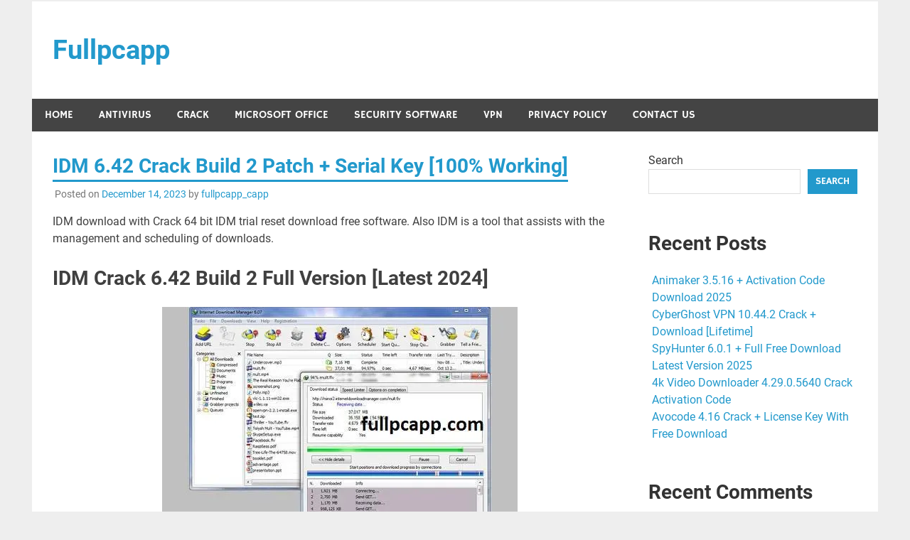

--- FILE ---
content_type: text/html; charset=UTF-8
request_url: https://fullpcapp.com/idm-crack/
body_size: 16852
content:
<!DOCTYPE html>
<html lang="en-US">

<head>
<meta charset="UTF-8">
<meta name="viewport" content="width=device-width, initial-scale=1">
<link rel="profile" href="https://gmpg.org/xfn/11">
<link rel="pingback" href="https://fullpcapp.com/xmlrpc.php">

<style>
#wpadminbar #wp-admin-bar-wccp_free_top_button .ab-icon:before {
	content: "\f160";
	color: #02CA02;
	top: 3px;
}
#wpadminbar #wp-admin-bar-wccp_free_top_button .ab-icon {
	transform: rotate(45deg);
}
</style>
<meta name='robots' content='index, follow, max-image-preview:large, max-snippet:-1, max-video-preview:-1' />
	<style>img:is([sizes="auto" i], [sizes^="auto," i]) { contain-intrinsic-size: 3000px 1500px }</style>
	
	<!-- This site is optimized with the Yoast SEO plugin v24.1 - https://yoast.com/wordpress/plugins/seo/ -->
	<title>IDM 6.42 Crack Build 2 Patch + Serial Key [100% Working]</title>
	<meta name="description" content="IDM Crack is an improved version of the initial software, which may have malware or viruses in it. Users are at risk of infecting their compu" />
	<link rel="canonical" href="https://fullpcapp.com/idm-crack/" />
	<meta property="og:locale" content="en_US" />
	<meta property="og:type" content="article" />
	<meta property="og:title" content="IDM 6.42 Crack Build 2 Patch + Serial Key [100% Working]" />
	<meta property="og:description" content="IDM Crack is an improved version of the initial software, which may have malware or viruses in it. Users are at risk of infecting their compu" />
	<meta property="og:url" content="https://fullpcapp.com/idm-crack/" />
	<meta property="og:site_name" content="Fullpcapp" />
	<meta property="article:published_time" content="2023-12-14T19:07:14+00:00" />
	<meta property="article:modified_time" content="2024-12-18T14:58:57+00:00" />
	<meta property="og:image" content="https://fullpcapp.com/wp-content/uploads/2023/12/download-2-1.jpg" />
	<meta property="og:image:width" content="500" />
	<meta property="og:image:height" content="217" />
	<meta property="og:image:type" content="image/jpeg" />
	<meta name="author" content="fullpcapp_capp" />
	<meta name="twitter:card" content="summary_large_image" />
	<meta name="twitter:label1" content="Written by" />
	<meta name="twitter:data1" content="fullpcapp_capp" />
	<meta name="twitter:label2" content="Est. reading time" />
	<meta name="twitter:data2" content="5 minutes" />
	<script type="application/ld+json" class="yoast-schema-graph">{"@context":"https://schema.org","@graph":[{"@type":"WebPage","@id":"https://fullpcapp.com/idm-crack/","url":"https://fullpcapp.com/idm-crack/","name":"IDM 6.42 Crack Build 2 Patch + Serial Key [100% Working]","isPartOf":{"@id":"https://fullpcapp.com/#website"},"primaryImageOfPage":{"@id":"https://fullpcapp.com/idm-crack/#primaryimage"},"image":{"@id":"https://fullpcapp.com/idm-crack/#primaryimage"},"thumbnailUrl":"https://i0.wp.com/fullpcapp.com/wp-content/uploads/2023/12/download-2-1.jpg?fit=500%2C217&ssl=1","datePublished":"2023-12-14T19:07:14+00:00","dateModified":"2024-12-18T14:58:57+00:00","author":{"@id":"https://fullpcapp.com/#/schema/person/2a07ff0a0f8acd6b936f3c5e55bf3ef8"},"description":"IDM Crack is an improved version of the initial software, which may have malware or viruses in it. Users are at risk of infecting their compu","breadcrumb":{"@id":"https://fullpcapp.com/idm-crack/#breadcrumb"},"inLanguage":"en-US","potentialAction":[{"@type":"ReadAction","target":["https://fullpcapp.com/idm-crack/"]}]},{"@type":"ImageObject","inLanguage":"en-US","@id":"https://fullpcapp.com/idm-crack/#primaryimage","url":"https://i0.wp.com/fullpcapp.com/wp-content/uploads/2023/12/download-2-1.jpg?fit=500%2C217&ssl=1","contentUrl":"https://i0.wp.com/fullpcapp.com/wp-content/uploads/2023/12/download-2-1.jpg?fit=500%2C217&ssl=1","width":500,"height":217},{"@type":"BreadcrumbList","@id":"https://fullpcapp.com/idm-crack/#breadcrumb","itemListElement":[{"@type":"ListItem","position":1,"name":"Home","item":"https://fullpcapp.com/"},{"@type":"ListItem","position":2,"name":"IDM 6.42 Crack Build 2 Patch + Serial Key [100% Working]"}]},{"@type":"WebSite","@id":"https://fullpcapp.com/#website","url":"https://fullpcapp.com/","name":"Fullpcapp","description":"Full PC App 2024 For Windows MAC","potentialAction":[{"@type":"SearchAction","target":{"@type":"EntryPoint","urlTemplate":"https://fullpcapp.com/?s={search_term_string}"},"query-input":{"@type":"PropertyValueSpecification","valueRequired":true,"valueName":"search_term_string"}}],"inLanguage":"en-US"},{"@type":"Person","@id":"https://fullpcapp.com/#/schema/person/2a07ff0a0f8acd6b936f3c5e55bf3ef8","name":"fullpcapp_capp","image":{"@type":"ImageObject","inLanguage":"en-US","@id":"https://fullpcapp.com/#/schema/person/image/","url":"https://secure.gravatar.com/avatar/7163a95540b68e19f778e1f6225378efb9f126460f52ac34b5dcd46496c8c050?s=96&d=mm&r=g","contentUrl":"https://secure.gravatar.com/avatar/7163a95540b68e19f778e1f6225378efb9f126460f52ac34b5dcd46496c8c050?s=96&d=mm&r=g","caption":"fullpcapp_capp"},"sameAs":["https://fullpcapp.com"],"url":"https://fullpcapp.com/author/fullpcapp_capp/"}]}</script>
	<!-- / Yoast SEO plugin. -->


<link rel='dns-prefetch' href='//static.addtoany.com' />
<link rel='dns-prefetch' href='//stats.wp.com' />
<link rel='preconnect' href='//i0.wp.com' />
<link rel='preconnect' href='//c0.wp.com' />
<link rel="alternate" type="application/rss+xml" title="Fullpcapp &raquo; Feed" href="https://fullpcapp.com/feed/" />
<link rel="alternate" type="application/rss+xml" title="Fullpcapp &raquo; Comments Feed" href="https://fullpcapp.com/comments/feed/" />
<link rel="alternate" type="application/rss+xml" title="Fullpcapp &raquo; IDM 6.42 Crack Build 2 Patch + Serial Key  [100% Working] Comments Feed" href="https://fullpcapp.com/idm-crack/feed/" />
<script type="text/javascript">
/* <![CDATA[ */
window._wpemojiSettings = {"baseUrl":"https:\/\/s.w.org\/images\/core\/emoji\/16.0.1\/72x72\/","ext":".png","svgUrl":"https:\/\/s.w.org\/images\/core\/emoji\/16.0.1\/svg\/","svgExt":".svg","source":{"concatemoji":"https:\/\/fullpcapp.com\/wp-includes\/js\/wp-emoji-release.min.js?ver=6.8.3"}};
/*! This file is auto-generated */
!function(s,n){var o,i,e;function c(e){try{var t={supportTests:e,timestamp:(new Date).valueOf()};sessionStorage.setItem(o,JSON.stringify(t))}catch(e){}}function p(e,t,n){e.clearRect(0,0,e.canvas.width,e.canvas.height),e.fillText(t,0,0);var t=new Uint32Array(e.getImageData(0,0,e.canvas.width,e.canvas.height).data),a=(e.clearRect(0,0,e.canvas.width,e.canvas.height),e.fillText(n,0,0),new Uint32Array(e.getImageData(0,0,e.canvas.width,e.canvas.height).data));return t.every(function(e,t){return e===a[t]})}function u(e,t){e.clearRect(0,0,e.canvas.width,e.canvas.height),e.fillText(t,0,0);for(var n=e.getImageData(16,16,1,1),a=0;a<n.data.length;a++)if(0!==n.data[a])return!1;return!0}function f(e,t,n,a){switch(t){case"flag":return n(e,"\ud83c\udff3\ufe0f\u200d\u26a7\ufe0f","\ud83c\udff3\ufe0f\u200b\u26a7\ufe0f")?!1:!n(e,"\ud83c\udde8\ud83c\uddf6","\ud83c\udde8\u200b\ud83c\uddf6")&&!n(e,"\ud83c\udff4\udb40\udc67\udb40\udc62\udb40\udc65\udb40\udc6e\udb40\udc67\udb40\udc7f","\ud83c\udff4\u200b\udb40\udc67\u200b\udb40\udc62\u200b\udb40\udc65\u200b\udb40\udc6e\u200b\udb40\udc67\u200b\udb40\udc7f");case"emoji":return!a(e,"\ud83e\udedf")}return!1}function g(e,t,n,a){var r="undefined"!=typeof WorkerGlobalScope&&self instanceof WorkerGlobalScope?new OffscreenCanvas(300,150):s.createElement("canvas"),o=r.getContext("2d",{willReadFrequently:!0}),i=(o.textBaseline="top",o.font="600 32px Arial",{});return e.forEach(function(e){i[e]=t(o,e,n,a)}),i}function t(e){var t=s.createElement("script");t.src=e,t.defer=!0,s.head.appendChild(t)}"undefined"!=typeof Promise&&(o="wpEmojiSettingsSupports",i=["flag","emoji"],n.supports={everything:!0,everythingExceptFlag:!0},e=new Promise(function(e){s.addEventListener("DOMContentLoaded",e,{once:!0})}),new Promise(function(t){var n=function(){try{var e=JSON.parse(sessionStorage.getItem(o));if("object"==typeof e&&"number"==typeof e.timestamp&&(new Date).valueOf()<e.timestamp+604800&&"object"==typeof e.supportTests)return e.supportTests}catch(e){}return null}();if(!n){if("undefined"!=typeof Worker&&"undefined"!=typeof OffscreenCanvas&&"undefined"!=typeof URL&&URL.createObjectURL&&"undefined"!=typeof Blob)try{var e="postMessage("+g.toString()+"("+[JSON.stringify(i),f.toString(),p.toString(),u.toString()].join(",")+"));",a=new Blob([e],{type:"text/javascript"}),r=new Worker(URL.createObjectURL(a),{name:"wpTestEmojiSupports"});return void(r.onmessage=function(e){c(n=e.data),r.terminate(),t(n)})}catch(e){}c(n=g(i,f,p,u))}t(n)}).then(function(e){for(var t in e)n.supports[t]=e[t],n.supports.everything=n.supports.everything&&n.supports[t],"flag"!==t&&(n.supports.everythingExceptFlag=n.supports.everythingExceptFlag&&n.supports[t]);n.supports.everythingExceptFlag=n.supports.everythingExceptFlag&&!n.supports.flag,n.DOMReady=!1,n.readyCallback=function(){n.DOMReady=!0}}).then(function(){return e}).then(function(){var e;n.supports.everything||(n.readyCallback(),(e=n.source||{}).concatemoji?t(e.concatemoji):e.wpemoji&&e.twemoji&&(t(e.twemoji),t(e.wpemoji)))}))}((window,document),window._wpemojiSettings);
/* ]]> */
</script>
<link rel='stylesheet' id='merlin-custom-fonts-css' href='https://fullpcapp.com/wp-content/themes/merlin/css/custom-fonts.css?ver=20180413' type='text/css' media='all' />
<style id='wp-emoji-styles-inline-css' type='text/css'>

	img.wp-smiley, img.emoji {
		display: inline !important;
		border: none !important;
		box-shadow: none !important;
		height: 1em !important;
		width: 1em !important;
		margin: 0 0.07em !important;
		vertical-align: -0.1em !important;
		background: none !important;
		padding: 0 !important;
	}
</style>
<link rel='stylesheet' id='wp-block-library-css' href='https://c0.wp.com/c/6.8.3/wp-includes/css/dist/block-library/style.min.css' type='text/css' media='all' />
<style id='classic-theme-styles-inline-css' type='text/css'>
/*! This file is auto-generated */
.wp-block-button__link{color:#fff;background-color:#32373c;border-radius:9999px;box-shadow:none;text-decoration:none;padding:calc(.667em + 2px) calc(1.333em + 2px);font-size:1.125em}.wp-block-file__button{background:#32373c;color:#fff;text-decoration:none}
</style>
<link rel='stylesheet' id='mediaelement-css' href='https://c0.wp.com/c/6.8.3/wp-includes/js/mediaelement/mediaelementplayer-legacy.min.css' type='text/css' media='all' />
<link rel='stylesheet' id='wp-mediaelement-css' href='https://c0.wp.com/c/6.8.3/wp-includes/js/mediaelement/wp-mediaelement.min.css' type='text/css' media='all' />
<style id='jetpack-sharing-buttons-style-inline-css' type='text/css'>
.jetpack-sharing-buttons__services-list{display:flex;flex-direction:row;flex-wrap:wrap;gap:0;list-style-type:none;margin:5px;padding:0}.jetpack-sharing-buttons__services-list.has-small-icon-size{font-size:12px}.jetpack-sharing-buttons__services-list.has-normal-icon-size{font-size:16px}.jetpack-sharing-buttons__services-list.has-large-icon-size{font-size:24px}.jetpack-sharing-buttons__services-list.has-huge-icon-size{font-size:36px}@media print{.jetpack-sharing-buttons__services-list{display:none!important}}.editor-styles-wrapper .wp-block-jetpack-sharing-buttons{gap:0;padding-inline-start:0}ul.jetpack-sharing-buttons__services-list.has-background{padding:1.25em 2.375em}
</style>
<style id='global-styles-inline-css' type='text/css'>
:root{--wp--preset--aspect-ratio--square: 1;--wp--preset--aspect-ratio--4-3: 4/3;--wp--preset--aspect-ratio--3-4: 3/4;--wp--preset--aspect-ratio--3-2: 3/2;--wp--preset--aspect-ratio--2-3: 2/3;--wp--preset--aspect-ratio--16-9: 16/9;--wp--preset--aspect-ratio--9-16: 9/16;--wp--preset--color--black: #353535;--wp--preset--color--cyan-bluish-gray: #abb8c3;--wp--preset--color--white: #ffffff;--wp--preset--color--pale-pink: #f78da7;--wp--preset--color--vivid-red: #cf2e2e;--wp--preset--color--luminous-vivid-orange: #ff6900;--wp--preset--color--luminous-vivid-amber: #fcb900;--wp--preset--color--light-green-cyan: #7bdcb5;--wp--preset--color--vivid-green-cyan: #00d084;--wp--preset--color--pale-cyan-blue: #8ed1fc;--wp--preset--color--vivid-cyan-blue: #0693e3;--wp--preset--color--vivid-purple: #9b51e0;--wp--preset--color--primary: #2299cc;--wp--preset--color--light-gray: #f0f0f0;--wp--preset--color--dark-gray: #777777;--wp--preset--gradient--vivid-cyan-blue-to-vivid-purple: linear-gradient(135deg,rgba(6,147,227,1) 0%,rgb(155,81,224) 100%);--wp--preset--gradient--light-green-cyan-to-vivid-green-cyan: linear-gradient(135deg,rgb(122,220,180) 0%,rgb(0,208,130) 100%);--wp--preset--gradient--luminous-vivid-amber-to-luminous-vivid-orange: linear-gradient(135deg,rgba(252,185,0,1) 0%,rgba(255,105,0,1) 100%);--wp--preset--gradient--luminous-vivid-orange-to-vivid-red: linear-gradient(135deg,rgba(255,105,0,1) 0%,rgb(207,46,46) 100%);--wp--preset--gradient--very-light-gray-to-cyan-bluish-gray: linear-gradient(135deg,rgb(238,238,238) 0%,rgb(169,184,195) 100%);--wp--preset--gradient--cool-to-warm-spectrum: linear-gradient(135deg,rgb(74,234,220) 0%,rgb(151,120,209) 20%,rgb(207,42,186) 40%,rgb(238,44,130) 60%,rgb(251,105,98) 80%,rgb(254,248,76) 100%);--wp--preset--gradient--blush-light-purple: linear-gradient(135deg,rgb(255,206,236) 0%,rgb(152,150,240) 100%);--wp--preset--gradient--blush-bordeaux: linear-gradient(135deg,rgb(254,205,165) 0%,rgb(254,45,45) 50%,rgb(107,0,62) 100%);--wp--preset--gradient--luminous-dusk: linear-gradient(135deg,rgb(255,203,112) 0%,rgb(199,81,192) 50%,rgb(65,88,208) 100%);--wp--preset--gradient--pale-ocean: linear-gradient(135deg,rgb(255,245,203) 0%,rgb(182,227,212) 50%,rgb(51,167,181) 100%);--wp--preset--gradient--electric-grass: linear-gradient(135deg,rgb(202,248,128) 0%,rgb(113,206,126) 100%);--wp--preset--gradient--midnight: linear-gradient(135deg,rgb(2,3,129) 0%,rgb(40,116,252) 100%);--wp--preset--font-size--small: 13px;--wp--preset--font-size--medium: 20px;--wp--preset--font-size--large: 36px;--wp--preset--font-size--x-large: 42px;--wp--preset--spacing--20: 0.44rem;--wp--preset--spacing--30: 0.67rem;--wp--preset--spacing--40: 1rem;--wp--preset--spacing--50: 1.5rem;--wp--preset--spacing--60: 2.25rem;--wp--preset--spacing--70: 3.38rem;--wp--preset--spacing--80: 5.06rem;--wp--preset--shadow--natural: 6px 6px 9px rgba(0, 0, 0, 0.2);--wp--preset--shadow--deep: 12px 12px 50px rgba(0, 0, 0, 0.4);--wp--preset--shadow--sharp: 6px 6px 0px rgba(0, 0, 0, 0.2);--wp--preset--shadow--outlined: 6px 6px 0px -3px rgba(255, 255, 255, 1), 6px 6px rgba(0, 0, 0, 1);--wp--preset--shadow--crisp: 6px 6px 0px rgba(0, 0, 0, 1);}:where(.is-layout-flex){gap: 0.5em;}:where(.is-layout-grid){gap: 0.5em;}body .is-layout-flex{display: flex;}.is-layout-flex{flex-wrap: wrap;align-items: center;}.is-layout-flex > :is(*, div){margin: 0;}body .is-layout-grid{display: grid;}.is-layout-grid > :is(*, div){margin: 0;}:where(.wp-block-columns.is-layout-flex){gap: 2em;}:where(.wp-block-columns.is-layout-grid){gap: 2em;}:where(.wp-block-post-template.is-layout-flex){gap: 1.25em;}:where(.wp-block-post-template.is-layout-grid){gap: 1.25em;}.has-black-color{color: var(--wp--preset--color--black) !important;}.has-cyan-bluish-gray-color{color: var(--wp--preset--color--cyan-bluish-gray) !important;}.has-white-color{color: var(--wp--preset--color--white) !important;}.has-pale-pink-color{color: var(--wp--preset--color--pale-pink) !important;}.has-vivid-red-color{color: var(--wp--preset--color--vivid-red) !important;}.has-luminous-vivid-orange-color{color: var(--wp--preset--color--luminous-vivid-orange) !important;}.has-luminous-vivid-amber-color{color: var(--wp--preset--color--luminous-vivid-amber) !important;}.has-light-green-cyan-color{color: var(--wp--preset--color--light-green-cyan) !important;}.has-vivid-green-cyan-color{color: var(--wp--preset--color--vivid-green-cyan) !important;}.has-pale-cyan-blue-color{color: var(--wp--preset--color--pale-cyan-blue) !important;}.has-vivid-cyan-blue-color{color: var(--wp--preset--color--vivid-cyan-blue) !important;}.has-vivid-purple-color{color: var(--wp--preset--color--vivid-purple) !important;}.has-black-background-color{background-color: var(--wp--preset--color--black) !important;}.has-cyan-bluish-gray-background-color{background-color: var(--wp--preset--color--cyan-bluish-gray) !important;}.has-white-background-color{background-color: var(--wp--preset--color--white) !important;}.has-pale-pink-background-color{background-color: var(--wp--preset--color--pale-pink) !important;}.has-vivid-red-background-color{background-color: var(--wp--preset--color--vivid-red) !important;}.has-luminous-vivid-orange-background-color{background-color: var(--wp--preset--color--luminous-vivid-orange) !important;}.has-luminous-vivid-amber-background-color{background-color: var(--wp--preset--color--luminous-vivid-amber) !important;}.has-light-green-cyan-background-color{background-color: var(--wp--preset--color--light-green-cyan) !important;}.has-vivid-green-cyan-background-color{background-color: var(--wp--preset--color--vivid-green-cyan) !important;}.has-pale-cyan-blue-background-color{background-color: var(--wp--preset--color--pale-cyan-blue) !important;}.has-vivid-cyan-blue-background-color{background-color: var(--wp--preset--color--vivid-cyan-blue) !important;}.has-vivid-purple-background-color{background-color: var(--wp--preset--color--vivid-purple) !important;}.has-black-border-color{border-color: var(--wp--preset--color--black) !important;}.has-cyan-bluish-gray-border-color{border-color: var(--wp--preset--color--cyan-bluish-gray) !important;}.has-white-border-color{border-color: var(--wp--preset--color--white) !important;}.has-pale-pink-border-color{border-color: var(--wp--preset--color--pale-pink) !important;}.has-vivid-red-border-color{border-color: var(--wp--preset--color--vivid-red) !important;}.has-luminous-vivid-orange-border-color{border-color: var(--wp--preset--color--luminous-vivid-orange) !important;}.has-luminous-vivid-amber-border-color{border-color: var(--wp--preset--color--luminous-vivid-amber) !important;}.has-light-green-cyan-border-color{border-color: var(--wp--preset--color--light-green-cyan) !important;}.has-vivid-green-cyan-border-color{border-color: var(--wp--preset--color--vivid-green-cyan) !important;}.has-pale-cyan-blue-border-color{border-color: var(--wp--preset--color--pale-cyan-blue) !important;}.has-vivid-cyan-blue-border-color{border-color: var(--wp--preset--color--vivid-cyan-blue) !important;}.has-vivid-purple-border-color{border-color: var(--wp--preset--color--vivid-purple) !important;}.has-vivid-cyan-blue-to-vivid-purple-gradient-background{background: var(--wp--preset--gradient--vivid-cyan-blue-to-vivid-purple) !important;}.has-light-green-cyan-to-vivid-green-cyan-gradient-background{background: var(--wp--preset--gradient--light-green-cyan-to-vivid-green-cyan) !important;}.has-luminous-vivid-amber-to-luminous-vivid-orange-gradient-background{background: var(--wp--preset--gradient--luminous-vivid-amber-to-luminous-vivid-orange) !important;}.has-luminous-vivid-orange-to-vivid-red-gradient-background{background: var(--wp--preset--gradient--luminous-vivid-orange-to-vivid-red) !important;}.has-very-light-gray-to-cyan-bluish-gray-gradient-background{background: var(--wp--preset--gradient--very-light-gray-to-cyan-bluish-gray) !important;}.has-cool-to-warm-spectrum-gradient-background{background: var(--wp--preset--gradient--cool-to-warm-spectrum) !important;}.has-blush-light-purple-gradient-background{background: var(--wp--preset--gradient--blush-light-purple) !important;}.has-blush-bordeaux-gradient-background{background: var(--wp--preset--gradient--blush-bordeaux) !important;}.has-luminous-dusk-gradient-background{background: var(--wp--preset--gradient--luminous-dusk) !important;}.has-pale-ocean-gradient-background{background: var(--wp--preset--gradient--pale-ocean) !important;}.has-electric-grass-gradient-background{background: var(--wp--preset--gradient--electric-grass) !important;}.has-midnight-gradient-background{background: var(--wp--preset--gradient--midnight) !important;}.has-small-font-size{font-size: var(--wp--preset--font-size--small) !important;}.has-medium-font-size{font-size: var(--wp--preset--font-size--medium) !important;}.has-large-font-size{font-size: var(--wp--preset--font-size--large) !important;}.has-x-large-font-size{font-size: var(--wp--preset--font-size--x-large) !important;}
:where(.wp-block-post-template.is-layout-flex){gap: 1.25em;}:where(.wp-block-post-template.is-layout-grid){gap: 1.25em;}
:where(.wp-block-columns.is-layout-flex){gap: 2em;}:where(.wp-block-columns.is-layout-grid){gap: 2em;}
:root :where(.wp-block-pullquote){font-size: 1.5em;line-height: 1.6;}
</style>
<link rel='stylesheet' id='contact-form-7-css' href='https://fullpcapp.com/wp-content/plugins/contact-form-7/includes/css/styles.css?ver=6.0.2' type='text/css' media='all' />
<link rel='stylesheet' id='merlin-stylesheet-css' href='https://fullpcapp.com/wp-content/themes/merlin/style.css?ver=1.4.4' type='text/css' media='all' />
<style id='merlin-stylesheet-inline-css' type='text/css'>
.site-description {
	position: absolute;
	clip: rect(1px, 1px, 1px, 1px);
}
</style>
<link rel='stylesheet' id='genericons-css' href='https://c0.wp.com/p/jetpack/14.1/_inc/genericons/genericons/genericons.css' type='text/css' media='all' />
<link rel='stylesheet' id='themezee-related-posts-css' href='https://fullpcapp.com/wp-content/themes/merlin/css/themezee-related-posts.css?ver=20160421' type='text/css' media='all' />
<link rel='stylesheet' id='addtoany-css' href='https://fullpcapp.com/wp-content/plugins/add-to-any/addtoany.min.css?ver=1.16' type='text/css' media='all' />
<script type="text/javascript" id="addtoany-core-js-before">
/* <![CDATA[ */
window.a2a_config=window.a2a_config||{};a2a_config.callbacks=[];a2a_config.overlays=[];a2a_config.templates={};
/* ]]> */
</script>
<script type="text/javascript" defer src="https://static.addtoany.com/menu/page.js" id="addtoany-core-js"></script>
<script type="text/javascript" src="https://c0.wp.com/c/6.8.3/wp-includes/js/jquery/jquery.min.js" id="jquery-core-js"></script>
<script type="text/javascript" src="https://c0.wp.com/c/6.8.3/wp-includes/js/jquery/jquery-migrate.min.js" id="jquery-migrate-js"></script>
<script type="text/javascript" defer src="https://fullpcapp.com/wp-content/plugins/add-to-any/addtoany.min.js?ver=1.1" id="addtoany-jquery-js"></script>
<!--[if lt IE 9]>
<script type="text/javascript" src="https://fullpcapp.com/wp-content/themes/merlin/js/html5shiv.min.js?ver=3.7.3" id="html5shiv-js"></script>
<![endif]-->
<script type="text/javascript" src="https://fullpcapp.com/wp-content/themes/merlin/js/navigation.js?ver=20160719" id="merlin-jquery-navigation-js"></script>
<script type="text/javascript" src="https://fullpcapp.com/wp-content/themes/merlin/js/sidebar.js?ver=6.8.3" id="merlin-jquery-sidebar-js"></script>
<link rel="https://api.w.org/" href="https://fullpcapp.com/wp-json/" /><link rel="alternate" title="JSON" type="application/json" href="https://fullpcapp.com/wp-json/wp/v2/posts/66" /><link rel="EditURI" type="application/rsd+xml" title="RSD" href="https://fullpcapp.com/xmlrpc.php?rsd" />
<meta name="generator" content="WordPress 6.8.3" />
<link rel='shortlink' href='https://fullpcapp.com/?p=66' />
<link rel="alternate" title="oEmbed (JSON)" type="application/json+oembed" href="https://fullpcapp.com/wp-json/oembed/1.0/embed?url=https%3A%2F%2Ffullpcapp.com%2Fidm-crack%2F" />
<link rel="alternate" title="oEmbed (XML)" type="text/xml+oembed" href="https://fullpcapp.com/wp-json/oembed/1.0/embed?url=https%3A%2F%2Ffullpcapp.com%2Fidm-crack%2F&#038;format=xml" />
<script id="wpcp_disable_selection" type="text/javascript">
var image_save_msg='You are not allowed to save images!';
	var no_menu_msg='Context Menu disabled!';
	var smessage = "Content is protected !!";

function disableEnterKey(e)
{
	var elemtype = e.target.tagName;
	
	elemtype = elemtype.toUpperCase();
	
	if (elemtype == "TEXT" || elemtype == "TEXTAREA" || elemtype == "INPUT" || elemtype == "PASSWORD" || elemtype == "SELECT" || elemtype == "OPTION" || elemtype == "EMBED")
	{
		elemtype = 'TEXT';
	}
	
	if (e.ctrlKey){
     var key;
     if(window.event)
          key = window.event.keyCode;     //IE
     else
          key = e.which;     //firefox (97)
    //if (key != 17) alert(key);
     if (elemtype!= 'TEXT' && (key == 97 || key == 65 || key == 67 || key == 99 || key == 88 || key == 120 || key == 26 || key == 85  || key == 86 || key == 83 || key == 43 || key == 73))
     {
		if(wccp_free_iscontenteditable(e)) return true;
		show_wpcp_message('You are not allowed to copy content or view source');
		return false;
     }else
     	return true;
     }
}


/*For contenteditable tags*/
function wccp_free_iscontenteditable(e)
{
	var e = e || window.event; // also there is no e.target property in IE. instead IE uses window.event.srcElement
  	
	var target = e.target || e.srcElement;

	var elemtype = e.target.nodeName;
	
	elemtype = elemtype.toUpperCase();
	
	var iscontenteditable = "false";
		
	if(typeof target.getAttribute!="undefined" ) iscontenteditable = target.getAttribute("contenteditable"); // Return true or false as string
	
	var iscontenteditable2 = false;
	
	if(typeof target.isContentEditable!="undefined" ) iscontenteditable2 = target.isContentEditable; // Return true or false as boolean

	if(target.parentElement.isContentEditable) iscontenteditable2 = true;
	
	if (iscontenteditable == "true" || iscontenteditable2 == true)
	{
		if(typeof target.style!="undefined" ) target.style.cursor = "text";
		
		return true;
	}
}

////////////////////////////////////
function disable_copy(e)
{	
	var e = e || window.event; // also there is no e.target property in IE. instead IE uses window.event.srcElement
	
	var elemtype = e.target.tagName;
	
	elemtype = elemtype.toUpperCase();
	
	if (elemtype == "TEXT" || elemtype == "TEXTAREA" || elemtype == "INPUT" || elemtype == "PASSWORD" || elemtype == "SELECT" || elemtype == "OPTION" || elemtype == "EMBED")
	{
		elemtype = 'TEXT';
	}
	
	if(wccp_free_iscontenteditable(e)) return true;
	
	var isSafari = /Safari/.test(navigator.userAgent) && /Apple Computer/.test(navigator.vendor);
	
	var checker_IMG = '';
	if (elemtype == "IMG" && checker_IMG == 'checked' && e.detail >= 2) {show_wpcp_message(alertMsg_IMG);return false;}
	if (elemtype != "TEXT")
	{
		if (smessage !== "" && e.detail == 2)
			show_wpcp_message(smessage);
		
		if (isSafari)
			return true;
		else
			return false;
	}	
}

//////////////////////////////////////////
function disable_copy_ie()
{
	var e = e || window.event;
	var elemtype = window.event.srcElement.nodeName;
	elemtype = elemtype.toUpperCase();
	if(wccp_free_iscontenteditable(e)) return true;
	if (elemtype == "IMG") {show_wpcp_message(alertMsg_IMG);return false;}
	if (elemtype != "TEXT" && elemtype != "TEXTAREA" && elemtype != "INPUT" && elemtype != "PASSWORD" && elemtype != "SELECT" && elemtype != "OPTION" && elemtype != "EMBED")
	{
		return false;
	}
}	
function reEnable()
{
	return true;
}
document.onkeydown = disableEnterKey;
document.onselectstart = disable_copy_ie;
if(navigator.userAgent.indexOf('MSIE')==-1)
{
	document.onmousedown = disable_copy;
	document.onclick = reEnable;
}
function disableSelection(target)
{
    //For IE This code will work
    if (typeof target.onselectstart!="undefined")
    target.onselectstart = disable_copy_ie;
    
    //For Firefox This code will work
    else if (typeof target.style.MozUserSelect!="undefined")
    {target.style.MozUserSelect="none";}
    
    //All other  (ie: Opera) This code will work
    else
    target.onmousedown=function(){return false}
    target.style.cursor = "default";
}
//Calling the JS function directly just after body load
window.onload = function(){disableSelection(document.body);};

//////////////////special for safari Start////////////////
var onlongtouch;
var timer;
var touchduration = 1000; //length of time we want the user to touch before we do something

var elemtype = "";
function touchstart(e) {
	var e = e || window.event;
  // also there is no e.target property in IE.
  // instead IE uses window.event.srcElement
  	var target = e.target || e.srcElement;
	
	elemtype = window.event.srcElement.nodeName;
	
	elemtype = elemtype.toUpperCase();
	
	if(!wccp_pro_is_passive()) e.preventDefault();
	if (!timer) {
		timer = setTimeout(onlongtouch, touchduration);
	}
}

function touchend() {
    //stops short touches from firing the event
    if (timer) {
        clearTimeout(timer);
        timer = null;
    }
	onlongtouch();
}

onlongtouch = function(e) { //this will clear the current selection if anything selected
	
	if (elemtype != "TEXT" && elemtype != "TEXTAREA" && elemtype != "INPUT" && elemtype != "PASSWORD" && elemtype != "SELECT" && elemtype != "EMBED" && elemtype != "OPTION")	
	{
		if (window.getSelection) {
			if (window.getSelection().empty) {  // Chrome
			window.getSelection().empty();
			} else if (window.getSelection().removeAllRanges) {  // Firefox
			window.getSelection().removeAllRanges();
			}
		} else if (document.selection) {  // IE?
			document.selection.empty();
		}
		return false;
	}
};

document.addEventListener("DOMContentLoaded", function(event) { 
    window.addEventListener("touchstart", touchstart, false);
    window.addEventListener("touchend", touchend, false);
});

function wccp_pro_is_passive() {

  var cold = false,
  hike = function() {};

  try {
	  const object1 = {};
  var aid = Object.defineProperty(object1, 'passive', {
  get() {cold = true}
  });
  window.addEventListener('test', hike, aid);
  window.removeEventListener('test', hike, aid);
  } catch (e) {}

  return cold;
}
/*special for safari End*/
</script>
<script id="wpcp_disable_Right_Click" type="text/javascript">
document.ondragstart = function() { return false;}
	function nocontext(e) {
	   return false;
	}
	document.oncontextmenu = nocontext;
</script>
<style>
.unselectable
{
-moz-user-select:none;
-webkit-user-select:none;
cursor: default;
}
html
{
-webkit-touch-callout: none;
-webkit-user-select: none;
-khtml-user-select: none;
-moz-user-select: none;
-ms-user-select: none;
user-select: none;
-webkit-tap-highlight-color: rgba(0,0,0,0);
}
</style>
<script id="wpcp_css_disable_selection" type="text/javascript">
var e = document.getElementsByTagName('body')[0];
if(e)
{
	e.setAttribute('unselectable',"on");
}
</script>
	<style>img#wpstats{display:none}</style>
		<link rel="icon" href="https://i0.wp.com/fullpcapp.com/wp-content/uploads/2023/11/cropped-fullpcapp.png?fit=32%2C32&#038;ssl=1" sizes="32x32" />
<link rel="icon" href="https://i0.wp.com/fullpcapp.com/wp-content/uploads/2023/11/cropped-fullpcapp.png?fit=192%2C192&#038;ssl=1" sizes="192x192" />
<link rel="apple-touch-icon" href="https://i0.wp.com/fullpcapp.com/wp-content/uploads/2023/11/cropped-fullpcapp.png?fit=180%2C180&#038;ssl=1" />
<meta name="msapplication-TileImage" content="https://i0.wp.com/fullpcapp.com/wp-content/uploads/2023/11/cropped-fullpcapp.png?fit=270%2C270&#038;ssl=1" />
</head>

<body data-rsssl=1 class="wp-singular post-template-default single single-post postid-66 single-format-standard wp-theme-merlin unselectable">

	<div id="page" class="hfeed site">

		<a class="skip-link screen-reader-text" href="#content">Skip to content</a>

		<header id="masthead" class="site-header clearfix" role="banner">

			<div id="header-top" class="header-bar-wrap">

				
	<div id="header-bar" class="header-bar clearfix">
		
				
	</div>
			</div>

			<div class="header-main clearfix">

				<div id="logo" class="site-branding clearfix">

										
		<p class="site-title"><a href="https://fullpcapp.com/" rel="home">Fullpcapp</a></p>

	                    
			<p class="site-description">Full PC App 2024 For Windows MAC</p>

		
				</div><!-- .site-branding -->

				<div class="header-widgets clearfix">

                    
				</div><!-- .header-widgets -->

			</div><!-- .header-main -->

			<nav id="main-navigation" class="primary-navigation navigation clearfix" role="navigation">
				<ul id="menu-menu-1" class="main-navigation-menu"><li id="menu-item-32" class="menu-item menu-item-type-custom menu-item-object-custom menu-item-home menu-item-32"><a href="https://fullpcapp.com/">Home</a></li>
<li id="menu-item-910" class="menu-item menu-item-type-taxonomy menu-item-object-category menu-item-910"><a href="https://fullpcapp.com/category/antivirus/">Antivirus</a></li>
<li id="menu-item-911" class="menu-item menu-item-type-taxonomy menu-item-object-category menu-item-has-children menu-item-911"><a href="https://fullpcapp.com/category/crack/">Crack</a>
<ul class="sub-menu">
	<li id="menu-item-912" class="menu-item menu-item-type-taxonomy menu-item-object-category menu-item-912"><a href="https://fullpcapp.com/category/data-recovery/">Data Recovery</a></li>
	<li id="menu-item-913" class="menu-item menu-item-type-taxonomy menu-item-object-category menu-item-913"><a href="https://fullpcapp.com/category/downloader/">Downloader</a></li>
	<li id="menu-item-914" class="menu-item menu-item-type-taxonomy menu-item-object-category menu-item-914"><a href="https://fullpcapp.com/category/media/">Media</a></li>
</ul>
</li>
<li id="menu-item-915" class="menu-item menu-item-type-taxonomy menu-item-object-category menu-item-has-children menu-item-915"><a href="https://fullpcapp.com/category/microsoft-office/">Microsoft Office</a>
<ul class="sub-menu">
	<li id="menu-item-916" class="menu-item menu-item-type-taxonomy menu-item-object-category menu-item-916"><a href="https://fullpcapp.com/category/music/">Music</a></li>
	<li id="menu-item-917" class="menu-item menu-item-type-taxonomy menu-item-object-category menu-item-917"><a href="https://fullpcapp.com/category/paint-tool/">Paint Tool</a></li>
	<li id="menu-item-918" class="menu-item menu-item-type-taxonomy menu-item-object-category menu-item-918"><a href="https://fullpcapp.com/category/pdf-tools/">PDF Tools</a></li>
	<li id="menu-item-919" class="menu-item menu-item-type-taxonomy menu-item-object-category menu-item-919"><a href="https://fullpcapp.com/category/photography/">Photography</a></li>
</ul>
</li>
<li id="menu-item-920" class="menu-item menu-item-type-taxonomy menu-item-object-category menu-item-has-children menu-item-920"><a href="https://fullpcapp.com/category/security-software/">Security Software</a>
<ul class="sub-menu">
	<li id="menu-item-921" class="menu-item menu-item-type-taxonomy menu-item-object-category menu-item-921"><a href="https://fullpcapp.com/category/typing-tutor/">Typing tutor</a></li>
	<li id="menu-item-923" class="menu-item menu-item-type-taxonomy menu-item-object-category menu-item-923"><a href="https://fullpcapp.com/category/video-converter/">Video Converter</a></li>
	<li id="menu-item-924" class="menu-item menu-item-type-taxonomy menu-item-object-category menu-item-924"><a href="https://fullpcapp.com/category/video-downloader/">Video Downloader</a></li>
	<li id="menu-item-925" class="menu-item menu-item-type-taxonomy menu-item-object-category menu-item-925"><a href="https://fullpcapp.com/category/video-editor/">Video Editor</a></li>
	<li id="menu-item-926" class="menu-item menu-item-type-taxonomy menu-item-object-category menu-item-926"><a href="https://fullpcapp.com/category/video-editting-software/">video editing software</a></li>
</ul>
</li>
<li id="menu-item-927" class="menu-item menu-item-type-taxonomy menu-item-object-category menu-item-has-children menu-item-927"><a href="https://fullpcapp.com/category/vpn/">VPN</a>
<ul class="sub-menu">
	<li id="menu-item-928" class="menu-item menu-item-type-taxonomy menu-item-object-category menu-item-928"><a href="https://fullpcapp.com/category/windows/">Windows</a></li>
	<li id="menu-item-929" class="menu-item menu-item-type-taxonomy menu-item-object-category menu-item-929"><a href="https://fullpcapp.com/category/windows-activator/">Windows Activator</a></li>
</ul>
</li>
<li id="menu-item-33" class="menu-item menu-item-type-post_type menu-item-object-page menu-item-privacy-policy menu-item-33"><a rel="privacy-policy" href="https://fullpcapp.com/privacy-policy/">Privacy Policy</a></li>
<li id="menu-item-34" class="menu-item menu-item-type-post_type menu-item-object-page menu-item-34"><a href="https://fullpcapp.com/contact-us/">Contact Us</a></li>
</ul>			</nav><!-- #main-navigation -->

			
		</header><!-- #masthead -->

		<div id="content" class="site-content container clearfix">

	<section id="primary" class="content-area">
		<main id="main" class="site-main" role="main">
		
					
		
	<article id="post-66" class="post-66 post type-post status-publish format-standard has-post-thumbnail hentry category-download-managers tag-idm-6-42-crack-build-2-patch-serial-key-100-working tag-idm-crack-6-42-build-2-full-version-latest-2024 tag-idm-crack-license-key">
		
				
		<header class="entry-header">
			
			<h1 class="entry-title">IDM 6.42 Crack Build 2 Patch + Serial Key  [100% Working]</h1>			
			
			<div class="entry-meta">

			<span class="meta-date">Posted on <a href="https://fullpcapp.com/idm-crack/" title="7:07 pm" rel="bookmark"><time class="entry-date published updated" datetime="2023-12-14T19:07:14+00:00">December 14, 2023</time></a></span><span class="meta-author"> by <span class="author vcard"><a class="url fn n" href="https://fullpcapp.com/author/fullpcapp_capp/" title="View all posts by fullpcapp_capp" rel="author">fullpcapp_capp</a></span></span>
			</div>

		
		</header><!-- .entry-header -->

		<div class="entry-content clearfix">
			<p>IDM download with Crack 64 bit IDM trial reset download free software. Also IDM is a tool that assists with the management and scheduling of downloads.</p>
<h2>IDM Crack 6.42 Build 2 Full Version [Latest 2024]</h2>
<p style="text-align: center;"><img data-recalc-dims="1" fetchpriority="high" decoding="async" class="alignnone wp-image-89 size-full" src="https://i0.wp.com/fullpcapp.com/wp-content/uploads/2023/12/230932.jpg?resize=500%2C312&#038;ssl=1" alt="Serial Key {100% Working}" width="500" height="312" srcset="https://i0.wp.com/fullpcapp.com/wp-content/uploads/2023/12/230932.jpg?w=500&amp;ssl=1 500w, https://i0.wp.com/fullpcapp.com/wp-content/uploads/2023/12/230932.jpg?resize=300%2C187&amp;ssl=1 300w, https://i0.wp.com/fullpcapp.com/wp-content/uploads/2023/12/230932.jpg?resize=480%2C300&amp;ssl=1 480w" sizes="(max-width: 500px) 100vw, 500px" /></p>
<p>Also it is a free tool that allows to download and improving your downloading speed. However there are powerful fault recovery and retrying features in this program. <strong>IDM Crack</strong> This allows you to fast and easily retrieve your downloaded files, which have been lost or destroyed.</p>
<p>IDM Full offers a visual user interface that is easy to use and more user friendly. Internet Download Manager&#8217;s intelligent download logical booster which also includes secure multiplying technology and a Smart Dynamic File System will improve your downloads. In terms of speed compared to other online download managers.</p>
<p>The most of the people using this application. With its help, we may quickly and free download a wide range of files and data from any social media website. This tool offers a cutting edge amazing and of the greatest type. We can easily download any type of data from the internet such as songs videos or any type of document to our devices with ease and speed by this function.</p>
<p>It is easy to understand and use the user-friendly interface of <strong><a href="https://www.internetdownloadmanager.com/" target="_blank" rel="noopener">IDM 2024</a></strong>. The start of a new download is simple. It will only take you a couple of steps to update the file and see your download history. There is a group download capability in this application that allows you to open several downloads at the same time.</p>
<h2>IDM Crack torrent + serial number</h2>
<p>Internet Download Manager Latest Version (2024) has the ability to resume the download process which gets interrupted due to lost in connection the shutdown of the system and any other reason. It returns all files without getting destruction and loss of files.</p>
<p>The tool supports a broad range of servers offering reliable networks as well. In addition IDM is interoperable with a wide range of internet browsers e.g. Mozilla Firefox Opera Internet Explorer and Firefox which automatically manage file downloads from these browsers.</p>
<p>Internet Download Manager also known as IDM is a tool for rapid download of the files you want. This program is managed by a New York City based American company called Tonic Inc. This software was written in C++. It can be used by all versions of Windows. It is paid application but you&#8217;re welcome to test it for 30 days at no cost. In terms of their work the IDM is old powerful and wonderful.</p>
<p>Moreover is a program that has been designed for the purposes of improving download performance. It aims at speeding up the downloading of videos providing a range of useful features to help with this. Thanks to an intuitive user interface and a collection of powerful capabilities IDM is the most popular choice for users who want efficient and fast download solutions. <strong>also like <a href="https://fullpcapp.com/eset-smart-security-crack/" target="_blank" rel="noopener">ESET smart security crack</a></strong></p>
<p style="text-align: center;"><img data-recalc-dims="1" decoding="async" class="alignnone size-medium wp-image-90" src="https://i0.wp.com/fullpcapp.com/wp-content/uploads/2023/12/general1.png?resize=266%2C300&#038;ssl=1" alt="Serial Key {100% Working}" width="266" height="300" srcset="https://i0.wp.com/fullpcapp.com/wp-content/uploads/2023/12/general1.png?resize=266%2C300&amp;ssl=1 266w, https://i0.wp.com/fullpcapp.com/wp-content/uploads/2023/12/general1.png?w=300&amp;ssl=1 300w" sizes="(max-width: 266px) 100vw, 266px" /></p>
<p style="text-align: center;">
<h2>Key Features:</h2>
<ul>
<li>CSS files can be configured easily.</li>
<li>Also Full IDE zoom support is supported.</li>
<li>Accelerates file scheduling and timing.</li>
<li>Also You can build your own speed limit and download volume.</li>
<li>You can backup and restore the download list.</li>
<li>Also, Improved the ability of browsers to recognize proxies.</li>
<li>The integration of security applications with Firefox and Chrome has been fixed.</li>
<li>Also, You can work on Windows 32 and 64 bits.</li>
<li>Support for Windows 7 Ultimate Windows 10 and Windows 8.1.</li>
<li>IDM is also compatible with Windows 11 Pro now.</li>
</ul>
<h3><strong>Technical Setup Details:</strong></h3>
<table>
<tbody>
<tr>
<td width="312">Operating System</td>
<td width="312">Windows and MacOS</td>
</tr>
<tr>
<td width="312">Latest Version</td>
<td width="312">2024</td>
</tr>
<tr>
<td width="312">License</td>
<td width="312">Free</td>
</tr>
<tr>
<td width="312">Developer Name</td>
<td width="312">IDM</td>
</tr>
<tr>
<td width="312">Software Release Date</td>
<td width="312">2024</td>
</tr>
<tr>
<td width="312">Application Type:</td>
<td width="312">Offline Installer / Full Standalone Setup</td>
</tr>
<tr>
<td width="312">Compatibility Architecture:</td>
<td width="312">64Bit (x64) 32Bit (x86)</td>
</tr>
<tr>
<td width="312">Review by:</td>
<td width="312"><strong><a href="https://fullpcapp.com/" target="_blank" rel="noopener">Fullpcapp.com</a></strong></td>
</tr>
</tbody>
</table>
<h3>System Requirements:</h3>
<table>
<tbody>
<tr>
<td width="312">CPU</td>
<td width="312">Core 2 Duo 2.24 GHz</td>
</tr>
<tr>
<td width="312">Operating system</td>
<td width="312">Windows 7(Using PCSX2 Emulator), Linux</td>
</tr>
<tr>
<td width="312">RAM</td>
<td width="312">8 GB or higher</td>
</tr>
<tr>
<td width="312">File size/Hard Disk Space</td>
<td width="312">3 GB</td>
</tr>
<tr>
<td width="312">Category</td>
<td width="312"><strong><a href="https://fullpcapp.com/category/download-managers/" target="_blank" rel="noopener">Download managers</a></strong></td>
</tr>
<tr>
<td width="312">Graphics Card</td>
<td width="312">NVIDIA GeForce 7200 GS recommended</td>
</tr>
<tr>
<td width="312">Screen Resolution</td>
<td width="312">1024&#215;768 pixels</td>
</tr>
<tr>
<td width="312">Connectivity</td>
<td width="312">Internet</td>
</tr>
<tr>
<td width="312">Soundcard</td>
<td width="312">GeForce</td>
</tr>
</tbody>
</table>
<p><img data-recalc-dims="1" decoding="async" class="aligncenter wp-image-91 size-full" src="https://i0.wp.com/fullpcapp.com/wp-content/uploads/2023/12/Internet-Download-Manager-IDM-Alternatives.jpg?resize=500%2C263&#038;ssl=1" alt="Serial Key {100% Working}" width="500" height="263" srcset="https://i0.wp.com/fullpcapp.com/wp-content/uploads/2023/12/Internet-Download-Manager-IDM-Alternatives.jpg?w=500&amp;ssl=1 500w, https://i0.wp.com/fullpcapp.com/wp-content/uploads/2023/12/Internet-Download-Manager-IDM-Alternatives.jpg?resize=300%2C158&amp;ssl=1 300w" sizes="(max-width: 500px) 100vw, 500px" /></p>
<h3></h3>
<h3>How to download and Install?</h3>
<ol>
<li>Click on the links below to get IDM with Crack for free.</li>
<li>With Setup exe you will begin to install the program</li>
<li>It takes a few minutes.</li>
<li>Go to the Task Manager by pressing CTRL + ALT + DELETE.</li>
<li>Open the Crack or Patch folder and copy and paste the patch to the installation folder.</li>
<li>After this run patch as administrator and click the crack button.</li>
<li>That’s it All done now. <strong>also download: <a href="https://fullpcapp.com/typing-master-pro-crack/" target="_blank" rel="noopener">typing master pro crack</a></strong></li>
</ol>
<div class="addtoany_share_save_container addtoany_content addtoany_content_bottom"><div class="a2a_kit a2a_kit_size_32 addtoany_list" data-a2a-url="https://fullpcapp.com/idm-crack/" data-a2a-title="IDM 6.42 Crack Build 2 Patch + Serial Key  [100% Working]"><a class="a2a_button_facebook" href="https://www.addtoany.com/add_to/facebook?linkurl=https%3A%2F%2Ffullpcapp.com%2Fidm-crack%2F&amp;linkname=IDM%206.42%20Crack%20Build%202%20Patch%20%2B%20Serial%20Key%20%20%5B100%25%20Working%5D" title="Facebook" rel="nofollow noopener" target="_blank"></a><a class="a2a_button_mastodon" href="https://www.addtoany.com/add_to/mastodon?linkurl=https%3A%2F%2Ffullpcapp.com%2Fidm-crack%2F&amp;linkname=IDM%206.42%20Crack%20Build%202%20Patch%20%2B%20Serial%20Key%20%20%5B100%25%20Working%5D" title="Mastodon" rel="nofollow noopener" target="_blank"></a><a class="a2a_button_email" href="https://www.addtoany.com/add_to/email?linkurl=https%3A%2F%2Ffullpcapp.com%2Fidm-crack%2F&amp;linkname=IDM%206.42%20Crack%20Build%202%20Patch%20%2B%20Serial%20Key%20%20%5B100%25%20Working%5D" title="Email" rel="nofollow noopener" target="_blank"></a><a class="a2a_dd addtoany_share_save addtoany_share" href="https://www.addtoany.com/share"></a></div></div>			<!-- <rdf:RDF xmlns:rdf="http://www.w3.org/1999/02/22-rdf-syntax-ns#"
			xmlns:dc="http://purl.org/dc/elements/1.1/"
			xmlns:trackback="http://madskills.com/public/xml/rss/module/trackback/">
		<rdf:Description rdf:about="https://fullpcapp.com/idm-crack/"
    dc:identifier="https://fullpcapp.com/idm-crack/"
    dc:title="IDM 6.42 Crack Build 2 Patch + Serial Key  [100% Working]"
    trackback:ping="https://fullpcapp.com/idm-crack/trackback/" />
</rdf:RDF> -->
			<div class="page-links"></div>
		</div><!-- .entry-content -->
		
		<footer class="entry-footer">
			
			
			<div class="entry-tags clearfix">
				<span class="meta-tags">
					<a href="https://fullpcapp.com/tag/idm-6-42-crack-build-2-patch-serial-key-100-working/" rel="tag">IDM 6.42 Crack Build 2 Patch + Serial Key [100% Working]</a><a href="https://fullpcapp.com/tag/idm-crack-6-42-build-2-full-version-latest-2024/" rel="tag">IDM Crack 6.42 Build 2 Full Version [Latest 2024]</a><a href="https://fullpcapp.com/tag/idm-crack-license-key/" rel="tag">IDM Crack license key</a>				</span>
			</div><!-- .entry-tags -->
				
			
			<div class="entry-footer-meta">

				<span class="meta-category">
					<a href="https://fullpcapp.com/category/download-managers/" rel="category tag">Download Managers</a>				</span>

			
				<span class="meta-comments">
					<a href="https://fullpcapp.com/idm-crack/#respond">Leave a comment</a>				</span>

			
			</div>

					
		</footer><!-- .entry-footer -->
		
		
	<nav class="navigation post-navigation" aria-label="Posts">
		<h2 class="screen-reader-text">Post navigation</h2>
		<div class="nav-links"><div class="nav-previous"><a href="https://fullpcapp.com/fl-studio-crack/" rel="prev">&laquo; FL Studio Crack + Registration Key Full Free Download [2024]</a></div><div class="nav-next"><a href="https://fullpcapp.com/poweriso-crack/" rel="next">PowerISO 8.6 Crack + Serial Key Full Version 64-bit &raquo;</a></div></div>
	</nav>
	</article>
<div id="comments" class="comments-area">

	
	
	
		<div id="respond" class="comment-respond">
		<h3 id="reply-title" class="comment-reply-title"><span>Leave a Reply</span> <small><a rel="nofollow" id="cancel-comment-reply-link" href="/idm-crack/#respond" style="display:none;">Cancel reply</a></small></h3><form action="https://fullpcapp.com/wp-comments-post.php" method="post" id="commentform" class="comment-form"><p class="comment-notes"><span id="email-notes">Your email address will not be published.</span> <span class="required-field-message">Required fields are marked <span class="required">*</span></span></p><p class="comment-form-comment"><label for="comment">Comment <span class="required">*</span></label> <textarea id="comment" name="comment" cols="45" rows="8" maxlength="65525" required></textarea></p><p class="comment-form-author"><label for="author">Name <span class="required">*</span></label> <input id="author" name="author" type="text" value="" size="30" maxlength="245" autocomplete="name" required /></p>
<p class="comment-form-email"><label for="email">Email <span class="required">*</span></label> <input id="email" name="email" type="email" value="" size="30" maxlength="100" aria-describedby="email-notes" autocomplete="email" required /></p>
<p class="comment-form-url"><label for="url">Website</label> <input id="url" name="url" type="url" value="" size="30" maxlength="200" autocomplete="url" /></p>
<p class="comment-form-cookies-consent"><input id="wp-comment-cookies-consent" name="wp-comment-cookies-consent" type="checkbox" value="yes" /> <label for="wp-comment-cookies-consent">Save my name, email, and website in this browser for the next time I comment.</label></p>
<p class="form-submit"><input name="submit" type="submit" id="submit" class="submit" value="Post Comment" /> <input type='hidden' name='comment_post_ID' value='66' id='comment_post_ID' />
<input type='hidden' name='comment_parent' id='comment_parent' value='0' />
</p><p style="display: none;"><input type="hidden" id="akismet_comment_nonce" name="akismet_comment_nonce" value="dbf04f521f" /></p><p style="display: none !important;" class="akismet-fields-container" data-prefix="ak_"><label>&#916;<textarea name="ak_hp_textarea" cols="45" rows="8" maxlength="100"></textarea></label><input type="hidden" id="ak_js_1" name="ak_js" value="150"/><script>document.getElementById( "ak_js_1" ).setAttribute( "value", ( new Date() ).getTime() );</script></p></form>	</div><!-- #respond -->
	
</div><!-- #comments -->		
		</main><!-- #main -->
	</section><!-- #primary -->
	
		<section id="secondary" class="sidebar widget-area clearfix" role="complementary">

		<aside id="block-2" class="widget widget_block widget_search clearfix"><form role="search" method="get" action="https://fullpcapp.com/" class="wp-block-search__button-outside wp-block-search__text-button wp-block-search"    ><label class="wp-block-search__label" for="wp-block-search__input-1" >Search</label><div class="wp-block-search__inside-wrapper " ><input class="wp-block-search__input" id="wp-block-search__input-1" placeholder="" value="" type="search" name="s" required /><button aria-label="Search" class="wp-block-search__button wp-element-button" type="submit" >Search</button></div></form></aside><aside id="block-3" class="widget widget_block clearfix"><div class="wp-block-group"><div class="wp-block-group__inner-container is-layout-flow wp-block-group-is-layout-flow"><h2 class="wp-block-heading">Recent Posts</h2><ul class="wp-block-latest-posts__list wp-block-latest-posts"><li><a class="wp-block-latest-posts__post-title" href="https://fullpcapp.com/animaker/">Animaker 3.5.16 + Activation Code Download 2025</a></li>
<li><a class="wp-block-latest-posts__post-title" href="https://fullpcapp.com/cyberghost-vpn-crack/">CyberGhost VPN 10.44.2 Crack + Download [Lifetime]</a></li>
<li><a class="wp-block-latest-posts__post-title" href="https://fullpcapp.com/spyhunter/">SpyHunter 6.0.1 + Full Free Download Latest Version 2025</a></li>
<li><a class="wp-block-latest-posts__post-title" href="https://fullpcapp.com/4k-video-downloader-crack/">4k Video Downloader 4.29.0.5640 Crack Activation Code</a></li>
<li><a class="wp-block-latest-posts__post-title" href="https://fullpcapp.com/avocode-crack/">Avocode 4.16 Crack + License Key With Free Download</a></li>
</ul></div></div></aside><aside id="block-4" class="widget widget_block clearfix"><div class="wp-block-group"><div class="wp-block-group__inner-container is-layout-flow wp-block-group-is-layout-flow"><h2 class="wp-block-heading">Recent Comments</h2><div class="no-comments wp-block-latest-comments">No comments to show.</div></div></div></aside><aside id="block-5" class="widget widget_block clearfix"><div class="wp-block-group"><div class="wp-block-group__inner-container is-layout-flow wp-block-group-is-layout-flow"><h2 class="wp-block-heading">Archives</h2><ul class="wp-block-archives-list wp-block-archives">	<li><a href='https://fullpcapp.com/2025/04/'>April 2025</a></li>
	<li><a href='https://fullpcapp.com/2025/03/'>March 2025</a></li>
	<li><a href='https://fullpcapp.com/2025/02/'>February 2025</a></li>
	<li><a href='https://fullpcapp.com/2025/01/'>January 2025</a></li>
	<li><a href='https://fullpcapp.com/2024/12/'>December 2024</a></li>
	<li><a href='https://fullpcapp.com/2024/02/'>February 2024</a></li>
	<li><a href='https://fullpcapp.com/2024/01/'>January 2024</a></li>
	<li><a href='https://fullpcapp.com/2023/12/'>December 2023</a></li>
</ul></div></div></aside><aside id="block-6" class="widget widget_block clearfix"><div class="wp-block-group"><div class="wp-block-group__inner-container is-layout-flow wp-block-group-is-layout-flow"><h2 class="wp-block-heading">Categories</h2><ul class="wp-block-categories-list wp-block-categories">	<li class="cat-item cat-item-186"><a href="https://fullpcapp.com/category/activator/">Activator</a>
</li>
	<li class="cat-item cat-item-77"><a href="https://fullpcapp.com/category/adobe/">adobe</a>
</li>
	<li class="cat-item cat-item-155"><a href="https://fullpcapp.com/category/android/">Android</a>
</li>
	<li class="cat-item cat-item-10"><a href="https://fullpcapp.com/category/antivirus/">Antivirus</a>
</li>
	<li class="cat-item cat-item-515"><a href="https://fullpcapp.com/category/audio/">Audio</a>
</li>
	<li class="cat-item cat-item-646"><a href="https://fullpcapp.com/category/audio-editor/">audio editor</a>
</li>
	<li class="cat-item cat-item-714"><a href="https://fullpcapp.com/category/backup-and-recovery/">Backup and Recovery</a>
</li>
	<li class="cat-item cat-item-6"><a href="https://fullpcapp.com/category/crack/">Crack</a>
</li>
	<li class="cat-item cat-item-12"><a href="https://fullpcapp.com/category/data-recovery/">Data Recovery</a>
</li>
	<li class="cat-item cat-item-78"><a href="https://fullpcapp.com/category/designing-software/">designing software</a>
</li>
	<li class="cat-item cat-item-214"><a href="https://fullpcapp.com/category/download-managers/">Download Managers</a>
</li>
	<li class="cat-item cat-item-23"><a href="https://fullpcapp.com/category/downloader/">Downloader</a>
</li>
	<li class="cat-item cat-item-697"><a href="https://fullpcapp.com/category/engineering-and-simulation/">Engineering and Simulation</a>
</li>
	<li class="cat-item cat-item-174"><a href="https://fullpcapp.com/category/euro-truck/">Euro truck</a>
</li>
	<li class="cat-item cat-item-622"><a href="https://fullpcapp.com/category/file-manager/">File Manager</a>
</li>
	<li class="cat-item cat-item-136"><a href="https://fullpcapp.com/category/fl-studio/">FL studio</a>
</li>
	<li class="cat-item cat-item-229"><a href="https://fullpcapp.com/category/free-software/">Free Software</a>
</li>
	<li class="cat-item cat-item-433"><a href="https://fullpcapp.com/category/games/">Games</a>
</li>
	<li class="cat-item cat-item-145"><a href="https://fullpcapp.com/category/image/">image</a>
</li>
	<li class="cat-item cat-item-538"><a href="https://fullpcapp.com/category/internet/">internet</a>
</li>
	<li class="cat-item cat-item-116"><a href="https://fullpcapp.com/category/iso/">ISO</a>
</li>
	<li class="cat-item cat-item-11"><a href="https://fullpcapp.com/category/media/">Media</a>
</li>
	<li class="cat-item cat-item-24"><a href="https://fullpcapp.com/category/microsoft-office/">Microsoft Office</a>
</li>
	<li class="cat-item cat-item-131"><a href="https://fullpcapp.com/category/microsoft-word/">microsoft word</a>
</li>
	<li class="cat-item cat-item-543"><a href="https://fullpcapp.com/category/mobile-phone-tools/">Mobile Phone Tools</a>
</li>
	<li class="cat-item cat-item-92"><a href="https://fullpcapp.com/category/mp4-iphone/">mp4 iphone</a>
</li>
	<li class="cat-item cat-item-529"><a href="https://fullpcapp.com/category/mulitip-media/">Mulitip media</a>
</li>
	<li class="cat-item cat-item-629"><a href="https://fullpcapp.com/category/multimedia/">Multimedia</a>
</li>
	<li class="cat-item cat-item-8"><a href="https://fullpcapp.com/category/music/">Music</a>
</li>
	<li class="cat-item cat-item-493"><a href="https://fullpcapp.com/category/networking-tools/">Networking Tools</a>
</li>
	<li class="cat-item cat-item-59"><a href="https://fullpcapp.com/category/office-2019/">office 2019</a>
</li>
	<li class="cat-item cat-item-510"><a href="https://fullpcapp.com/category/office-tools/">office tools</a>
</li>
	<li class="cat-item cat-item-82"><a href="https://fullpcapp.com/category/online-services-tool/">online services tool</a>
</li>
	<li class="cat-item cat-item-13"><a href="https://fullpcapp.com/category/paint-tool/">Paint Tool</a>
</li>
	<li class="cat-item cat-item-16"><a href="https://fullpcapp.com/category/pdf-tools/">PDF Tools</a>
</li>
	<li class="cat-item cat-item-580"><a href="https://fullpcapp.com/category/photo-editor/">photo editor</a>
</li>
	<li class="cat-item cat-item-22"><a href="https://fullpcapp.com/category/photography/">Photography</a>
</li>
	<li class="cat-item cat-item-126"><a href="https://fullpcapp.com/category/pictures-editor/">pictures editor</a>
</li>
	<li class="cat-item cat-item-692"><a href="https://fullpcapp.com/category/programming/">programming</a>
</li>
	<li class="cat-item cat-item-103"><a href="https://fullpcapp.com/category/raid-recovery/">Raid Recovery</a>
</li>
	<li class="cat-item cat-item-451"><a href="https://fullpcapp.com/category/recovery-software/">Recovery software</a>
</li>
	<li class="cat-item cat-item-585"><a href="https://fullpcapp.com/category/security/">Security</a>
</li>
	<li class="cat-item cat-item-2"><a href="https://fullpcapp.com/category/security-software/">Security Software</a>
</li>
	<li class="cat-item cat-item-102"><a href="https://fullpcapp.com/category/software/">Software</a>
</li>
	<li class="cat-item cat-item-476"><a href="https://fullpcapp.com/category/software-management/">Software Management</a>
</li>
	<li class="cat-item cat-item-220"><a href="https://fullpcapp.com/category/software-screen/">Software screen</a>
</li>
	<li class="cat-item cat-item-446"><a href="https://fullpcapp.com/category/sql-tool/">SQL Tool</a>
</li>
	<li class="cat-item cat-item-524"><a href="https://fullpcapp.com/category/system/">System</a>
</li>
	<li class="cat-item cat-item-663"><a href="https://fullpcapp.com/category/system-utilities/">system utilities</a>
</li>
	<li class="cat-item cat-item-3"><a href="https://fullpcapp.com/category/typing-tutor/">Typing tutor</a>
</li>
	<li class="cat-item cat-item-1"><a href="https://fullpcapp.com/category/uncategorized/">Uncategorized</a>
</li>
	<li class="cat-item cat-item-14"><a href="https://fullpcapp.com/category/video-converter/">Video Converter</a>
</li>
	<li class="cat-item cat-item-21"><a href="https://fullpcapp.com/category/video-downloader/">Video Downloader</a>
</li>
	<li class="cat-item cat-item-26"><a href="https://fullpcapp.com/category/video-editting-software/">video editing software</a>
</li>
	<li class="cat-item cat-item-9"><a href="https://fullpcapp.com/category/video-editor/">Video Editor</a>
</li>
	<li class="cat-item cat-item-173"><a href="https://fullpcapp.com/category/video-game/">video game</a>
</li>
	<li class="cat-item cat-item-149"><a href="https://fullpcapp.com/category/video-recorder/">video recorder</a>
</li>
	<li class="cat-item cat-item-25"><a href="https://fullpcapp.com/category/vpn/">VPN</a>
</li>
	<li class="cat-item cat-item-442"><a href="https://fullpcapp.com/category/vpn-services/">VPN Services</a>
</li>
	<li class="cat-item cat-item-7"><a href="https://fullpcapp.com/category/windows/">Windows</a>
</li>
	<li class="cat-item cat-item-40"><a href="https://fullpcapp.com/category/windows-activator/">Windows Activator</a>
</li>
</ul></div></div></aside>
	</section><!-- #secondary -->	

	</div><!-- #content -->

	
	<footer id="colophon" class="site-footer clearfix" role="contentinfo">

    
    <div id="footer-text" class="site-info">
        
	<span class="credit-link">
		Powered by <a href="http://wordpress.org" title="WordPress">WordPress</a> and <a href="https://themezee.com/themes/merlin/" title="Merlin WordPress Theme">Merlin</a>.	</span>

    </div><!-- .site-info -->

	</footer><!-- #colophon -->

</div><!-- #page -->

<script type="speculationrules">
{"prefetch":[{"source":"document","where":{"and":[{"href_matches":"\/*"},{"not":{"href_matches":["\/wp-*.php","\/wp-admin\/*","\/wp-content\/uploads\/*","\/wp-content\/*","\/wp-content\/plugins\/*","\/wp-content\/themes\/merlin\/*","\/*\\?(.+)"]}},{"not":{"selector_matches":"a[rel~=\"nofollow\"]"}},{"not":{"selector_matches":".no-prefetch, .no-prefetch a"}}]},"eagerness":"conservative"}]}
</script>
	<div id="wpcp-error-message" class="msgmsg-box-wpcp hideme"><span>error: </span>Content is protected !!</div>
	<script>
	var timeout_result;
	function show_wpcp_message(smessage)
	{
		if (smessage !== "")
			{
			var smessage_text = '<span>Alert: </span>'+smessage;
			document.getElementById("wpcp-error-message").innerHTML = smessage_text;
			document.getElementById("wpcp-error-message").className = "msgmsg-box-wpcp warning-wpcp showme";
			clearTimeout(timeout_result);
			timeout_result = setTimeout(hide_message, 3000);
			}
	}
	function hide_message()
	{
		document.getElementById("wpcp-error-message").className = "msgmsg-box-wpcp warning-wpcp hideme";
	}
	</script>
		<style>
	@media print {
	body * {display: none !important;}
		body:after {
		content: "You are not allowed to print preview this page, Thank you"; }
	}
	</style>
		<style type="text/css">
	#wpcp-error-message {
	    direction: ltr;
	    text-align: center;
	    transition: opacity 900ms ease 0s;
	    z-index: 99999999;
	}
	.hideme {
    	opacity:0;
    	visibility: hidden;
	}
	.showme {
    	opacity:1;
    	visibility: visible;
	}
	.msgmsg-box-wpcp {
		border:1px solid #f5aca6;
		border-radius: 10px;
		color: #555;
		font-family: Tahoma;
		font-size: 11px;
		margin: 10px;
		padding: 10px 36px;
		position: fixed;
		width: 255px;
		top: 50%;
  		left: 50%;
  		margin-top: -10px;
  		margin-left: -130px;
  		-webkit-box-shadow: 0px 0px 34px 2px rgba(242,191,191,1);
		-moz-box-shadow: 0px 0px 34px 2px rgba(242,191,191,1);
		box-shadow: 0px 0px 34px 2px rgba(242,191,191,1);
	}
	.msgmsg-box-wpcp span {
		font-weight:bold;
		text-transform:uppercase;
	}
		.warning-wpcp {
		background:#ffecec url('https://fullpcapp.com/wp-content/plugins/wp-content-copy-protector/images/warning.png') no-repeat 10px 50%;
	}
    </style>
<script type="text/javascript" src="https://c0.wp.com/c/6.8.3/wp-includes/js/dist/hooks.min.js" id="wp-hooks-js"></script>
<script type="text/javascript" src="https://c0.wp.com/c/6.8.3/wp-includes/js/dist/i18n.min.js" id="wp-i18n-js"></script>
<script type="text/javascript" id="wp-i18n-js-after">
/* <![CDATA[ */
wp.i18n.setLocaleData( { 'text direction\u0004ltr': [ 'ltr' ] } );
/* ]]> */
</script>
<script type="text/javascript" src="https://fullpcapp.com/wp-content/plugins/contact-form-7/includes/swv/js/index.js?ver=6.0.2" id="swv-js"></script>
<script type="text/javascript" id="contact-form-7-js-before">
/* <![CDATA[ */
var wpcf7 = {
    "api": {
        "root": "https:\/\/fullpcapp.com\/wp-json\/",
        "namespace": "contact-form-7\/v1"
    }
};
/* ]]> */
</script>
<script type="text/javascript" src="https://fullpcapp.com/wp-content/plugins/contact-form-7/includes/js/index.js?ver=6.0.2" id="contact-form-7-js"></script>
<script type="text/javascript" src="https://c0.wp.com/c/6.8.3/wp-includes/js/comment-reply.min.js" id="comment-reply-js" async="async" data-wp-strategy="async"></script>
<script type="text/javascript" src="https://stats.wp.com/e-202548.js" id="jetpack-stats-js" data-wp-strategy="defer"></script>
<script type="text/javascript" id="jetpack-stats-js-after">
/* <![CDATA[ */
_stq = window._stq || [];
_stq.push([ "view", JSON.parse("{\"v\":\"ext\",\"blog\":\"226709902\",\"post\":\"66\",\"tz\":\"0\",\"srv\":\"fullpcapp.com\",\"j\":\"1:14.1\"}") ]);
_stq.push([ "clickTrackerInit", "226709902", "66" ]);
/* ]]> */
</script>
<script defer type="text/javascript" src="https://fullpcapp.com/wp-content/plugins/akismet/_inc/akismet-frontend.js?ver=1734959330" id="akismet-frontend-js"></script>

<script defer src="https://static.cloudflareinsights.com/beacon.min.js/vcd15cbe7772f49c399c6a5babf22c1241717689176015" integrity="sha512-ZpsOmlRQV6y907TI0dKBHq9Md29nnaEIPlkf84rnaERnq6zvWvPUqr2ft8M1aS28oN72PdrCzSjY4U6VaAw1EQ==" data-cf-beacon='{"version":"2024.11.0","token":"0a56142419a64594997c3e06eab5dd0f","r":1,"server_timing":{"name":{"cfCacheStatus":true,"cfEdge":true,"cfExtPri":true,"cfL4":true,"cfOrigin":true,"cfSpeedBrain":true},"location_startswith":null}}' crossorigin="anonymous"></script>
</body>
</html>
